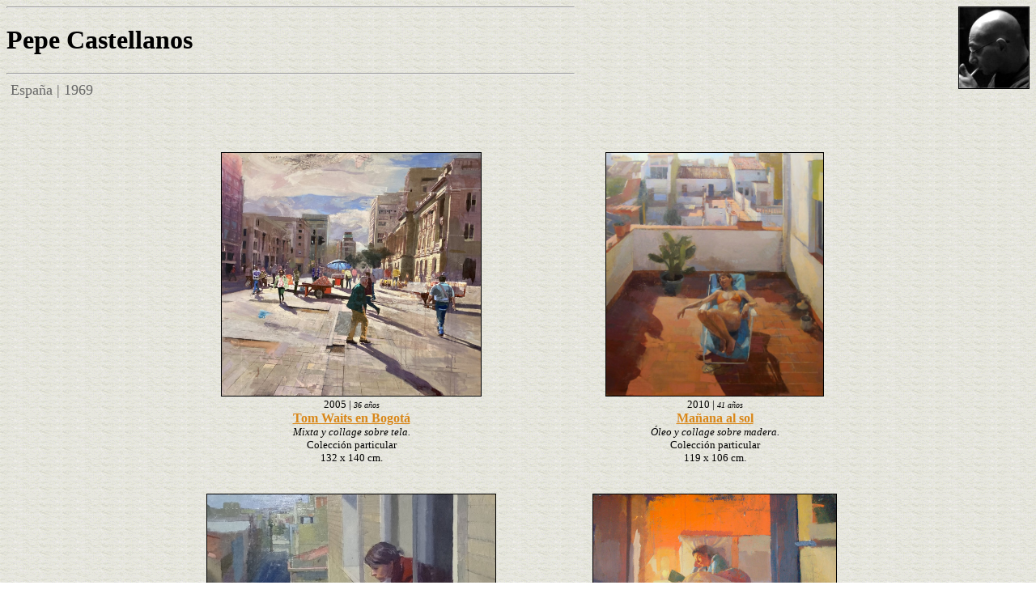

--- FILE ---
content_type: text/html; charset=UTF-8
request_url: https://epdlp.com/pintor.php?id=19296
body_size: 2130
content:
<HTML>
<META HTTP-EQUIV="imagetoolbar" CONTENT="no">
<meta name="robots" content="INDEX, FOLLOW">
<META name="GOOGLEBOT" content="INDEX, FOLLOW">
<meta name="robots" content="ALL">
<meta name="rating" content="GENERAL,NOT RATED">
<meta http-equiv="Content-Type" content="text/html; charset=UTF-8"/>
<META name="description" content="El Poder de la Palabra.
The Power of the Word.">
<META name="keywords" content="literatura, arte, arquitectura, musica clasica, bandas sonoras, cine, poesa, prosa, pintura, edificios,rascacielos, america, africa, asia, europa, oceania, literature in spanish, art, architecture, clasical music, soundtracks, movies, poetry in spanish, paintings, buildings, skycrapers, europe">
     
     
 
<HEAD>
<TITLE>Pepe Castellanos</TITLE>
</HEAD>
<BODY background=fotos/fondo5.gif TEXT=#000000 LINK=#D98719 VLINK=#D98719 ALINK=#D98719>

<FONT FACE='Georgia'><IMG align=right src=fotos/pcastellanos.jpg HEIGHT=100 BORDER=1 ALT=Castellanos><HR WIDTH=700 align=left><h1>Pepe Castellanos</h1> <FONT SIZE='+1' COLOR='#666666'> <HR WIDTH=700 align=left>
&nbsp;España | 1969<BR><BR><BR><BR>



<CENTER>
<TABLE BORDER=0 WIDTH=900>
<TR><TD WIDTH=200 VALIGN=TOP align=center><img src=fotos/pcastellanos1.jpg HEIGHT=300 BORDER=1>
<FONT SIZE=1 COLOR=#336699><BR><i></i></FONT>
<FONT SIZE=2> <FONT SIZE=2>2005</FONT> | <FONT SIZE=1><I>36 a&ntilde;os</I></FONT><BR>
<A HREF=cuadro.php?id=9657 target="_blank" OnMouseOver="window.status='Tom Waits en Bogotá'; return true" OnMouseOut="window.status=' '; return true" CLASS="lItem"><FONT SIZE=3><B>Tom Waits en Bogotá</B></FONT></A>	<BR> <I>Mixta y collage sobre tela.</I><BR> Colección particular<BR> 132 x 140 cm.<BR><BR><br></TD><TD WIDTH=200 VALIGN=TOP align=center><img src=fotos/pcastellanos2.jpg HEIGHT=300 BORDER=1>
<FONT SIZE=1 COLOR=#336699><BR><i></i></FONT>
<FONT SIZE=2> <FONT SIZE=2>2010</FONT> | <FONT SIZE=1><I>41 a&ntilde;os</I></FONT><BR>
<A HREF=cuadro.php?id=9658 target="_blank" OnMouseOver="window.status='Mañana al sol'; return true" OnMouseOut="window.status=' '; return true" CLASS="lItem"><FONT SIZE=3><B>Mañana al sol</B></FONT></A>	<BR> <I>Óleo y collage sobre madera.</I><BR> Colección particular<BR> 119 x 106 cm.<BR><BR><br></TD></TR><TR><TD WIDTH=200 VALIGN=TOP align=center><img src=fotos/pcastellanos3.jpg HEIGHT=300 BORDER=1>
<FONT SIZE=1 COLOR=#336699><BR><i></i></FONT>
<FONT SIZE=2> <FONT SIZE=2>2015</FONT> | <FONT SIZE=1><I>46 a&ntilde;os</I></FONT><BR>
<A HREF=cuadro.php?id=9659 target="_blank" OnMouseOver="window.status='En la ventana'; return true" OnMouseOut="window.status=' '; return true" CLASS="lItem"><FONT SIZE=3><B>En la ventana</B></FONT></A>	<BR> <I>Óleo y collage sobre madera.</I><BR> Colección particular<BR> <BR><BR><br></TD><TD WIDTH=200 VALIGN=TOP align=center><img src=fotos/pcastellanos4.jpg HEIGHT=300 BORDER=1>
<FONT SIZE=1 COLOR=#336699><BR><i></i></FONT>
<FONT SIZE=2> <FONT SIZE=2>2020</FONT> | <FONT SIZE=1><I>51 a&ntilde;os</I></FONT><BR>
<A HREF=cuadro.php?id=9660 target="_blank" OnMouseOver="window.status='Habitación naranja'; return true" OnMouseOut="window.status=' '; return true" CLASS="lItem"><FONT SIZE=3><B>Habitación naranja</B></FONT></A>	<BR> <I>Óleo y collage sobre madera.</I><BR> Colección particular<BR> 80 x 80 cm.<BR><BR><br></TD></TR><TR>

</TR>
</TABLE>
</CENTER>
<BR>


<CENTER><TABLE BORDER=0 WIDTH=900><TR><TD ALIGN=justify COLSPAN=2 >
<FONT SIZE=1><I><B>Biograf&iacute;a:</B></I></FONT> <HR WIDTH=900>
<FONT FACE='Courier New'>
<FONT SIZE=3>&nbsp; &nbsp;

Pintor español nacido en Barcelona. Pepe Castellanos nos presenta enigmas que ni él mismo puede resolver. Sus cuadros acumulan capas de realidad, veladuras que elaboran una atmósfera, y detienen el tiempo para dejarnos suspendidos en la más absoluta incertidumbre. Se declara seguidor de los grandes maestros del Renacimiento y el Barroco, con una técnica precisa y elaborada. Habla de los flamencos, de Zurbarán y también de Georges de La Tour, y sobre todo habla de la luz, el verdadero elemento estructurador de sus cuadros. Es una luz íntima, cálida, que te rodea y atrapa. Pepe Castellanos lucha constantemente consigo mismo, con su propio estilo, buscando nuevas vías de expresión, buscando el verdadero estilo. Esta lucha a veces le atrapa, y no le deja avanzar, lo bloquea, lo paraliza, pero cuando al final encuentra el camino, el resultado es fascinante, es mágico, es elocuente. Sus personajes están solos, en un momento de intimidad, y el artista nos descubre ese instante, le roba a sus protagonistas y nos lo ofrece. Es un momento insignificante pero se vuelve valiosísimo porque pasa a ser también nuestro. Fugazmente descubrimos una realidad ajena a nosotros, una realidad llena de incógnitas que nos cuestiona nuestras propias preguntas sin respuesta. Una intimidad que nos hace sentirnos más vivos que nunca. &nbsp;&copy; Artxu</FONT></TD></TR></TABLE></CENTER>
<BR><BR><BR>

<A HREF=index.php><IMG align=left src=fotos/portada3.gif BORDER=0 ALT=Home_Page></A><BR>

<FONT SIZE=2><CENTER><img src=fotos/play.jpg height=10 BORDER=0> Audio | <img src=fotos/mass.gif BORDER=0> Libreto | <img src=fotos/iconovideo.gif BORDER=0> V&iacute;deo | <img src=fotos/edificio-in.gif BORDER=0 width=10 height=10> Fotos Interiores</CENTER></FONT>
<CENTER><FONT COLOR=#000000><FONT SIZE=2><A HREF=disclaimer.php>copyright</A> &copy; 1998-2026, <A HREF="mailto:editor@epdlp.com" ONFOCUS="this.blur()" ONMOUSEOVER="window.status='E-mail'; return true" ONMOUSEOUT="window.status=' '; return true"  CLASS="NavLink1">epdlp</A>  Todos los derechos reservados<BR><BR>
</BODY></html>
<!-- Default Statcounter code for El Poder de la Palabra https://www.epdlp.com
-->
<script type="text/javascript">
var sc_project=12203563; 
var sc_invisible=1; 
var sc_security="a0684289"; 
var sc_https=1; 
</script>
<script type="text/javascript"
src="https://www.statcounter.com/counter/counter.js" async></script>
<noscript><div class="statcounter"><a title="Web Analytics"
href="https://statcounter.com/" target="_blank"><img class="statcounter"
src="https://c.statcounter.com/12203563/0/a0684289/1/" alt="Web
Analytics"></a></div></noscript>
<!-- End of Statcounter Code -->




<!-- Default Statcounter code for El Poder de la Palabra https://www.epdlp.com
-->
<script type="text/javascript">
var sc_project=12203563; 
var sc_invisible=1; 
var sc_security="a0684289"; 
var sc_https=1; 
</script>
<script type="text/javascript"
src="https://www.statcounter.com/counter/counter.js" async></script>
<noscript><div class="statcounter"><a title="Web Analytics"
href="https://statcounter.com/" target="_blank"><img class="statcounter"
src="https://c.statcounter.com/12203563/0/a0684289/1/" alt="Web
Analytics"></a></div></noscript>
<!-- End of Statcounter Code -->




